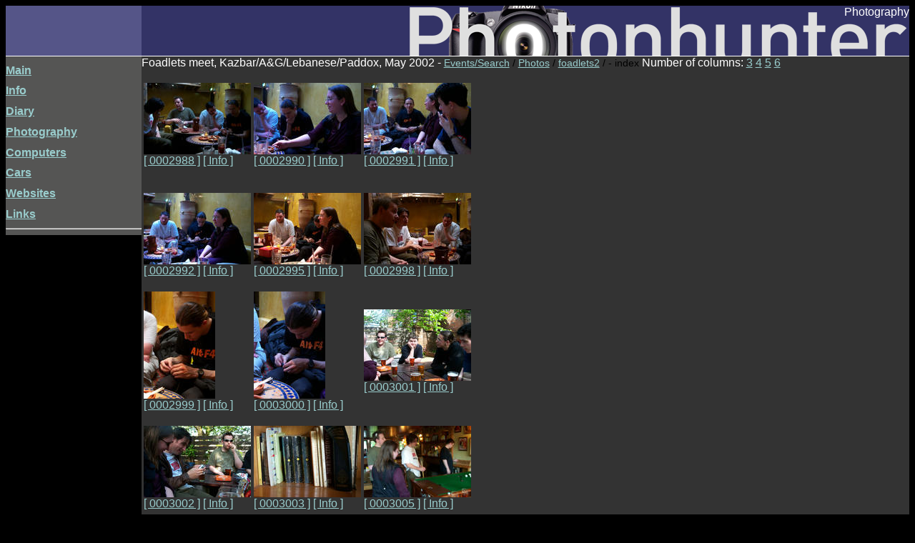

--- FILE ---
content_type: text/html; charset=ISO-8859-1
request_url: http://www.photonhunter.co.uk/photos/events/foadlets2
body_size: 1481
content:
<!DOCTYPE html
	PUBLIC "-//W3C//DTD XHTML 1.0 Transitional//EN"
	 "http://www.w3.org/TR/xhtml1/DTD/xhtml1-transitional.dtd">
<html xmlns="http://www.w3.org/1999/xhtml" lang="en-US" xml:lang="en-US">
<head>
<title>art&#39;s photos of foadlets2 :  </title>
<link rel="stylesheet" type="text/css" href="/~art/art.css" />
<meta http-equiv="Content-Type" content="text/html; charset=iso-8859-1" />
</head>
<body bgcolor="#333333" link="#99cccc" text="#ffffff" vlink="#cccccc">

 <a name="top"></a>
 
 <div id="container">
 <div id="overlap"></div>
 <div id="topbar"><div align="right">Photography</div></div>
 
 <div id="toolbar">
 <!-- begin navigation toolbar -->
 
 <h1 class="menu"><a href="/~art/index.html">Main</a></h1>
 <h1 class="menu"><a href="/~art/me.html">Info</a></h1>
 <h1 class="menu"><a href="/~art/diary/">Diary</a></h1>
 <h1 class="menu"><a href="/~art/photography.html">Photography</a></h1>
 <!-- <h1 class="menu"><a href="/~art/sketches/">Sketches</a></h1> -->
 <h1 class="menu"><a href="/~art/computers/">Computers</a></h1>
 <h1 class="menu"><a href="/~art/cars/">Cars</a></h1>
 <h1 class="menu"><a href="/~art/websites.html">Websites</a></h1>
 <h1 class="menu"><a href="/~art/links.html">Links</a></h1>
 <hr>
 <!-- end navigation toolbar -->
 
 

 </div>
 
 <div id="content">
Foadlets meet, Kazbar/A&amp;G/Lebanese/Paddox, May 2002 - <small><a href="/cgi-bin/events.pl?user=art">Events/Search</a> / <a href="/~art/photography.html"> Photos</a> / <a href="/photos/events/foadlets2"> foadlets2</a> / <a href="/~art/photos/foadlets2/ "> </a> -  index </small>Number of columns: <a href="/cgi-bin/photoinfo.pl?user=art&event=foadlets2&c=3">3</a> <a href="/cgi-bin/photoinfo.pl?user=art&event=foadlets2&c=4">4</a> <a href="/cgi-bin/photoinfo.pl?user=art&event=foadlets2&c=5">5</a> <a href="/cgi-bin/photoinfo.pl?user=art&event=foadlets2&c=6">6</a> <table><tr>

<td width="150" height="150"><a href="/photos/events/foadlets2/P0002988.JPG">
<img src="/~art/photos/foadlets2/thumbs/P0002988.JPG" alt="0002988"><br>[ 0002988  ]</a> 

<a href="/cgi-bin/photoinfo.pl?filename=P0002988.JPG&event=foadlets2&mode=info">[ Info ]</a><br>
</td>

<td width="150" height="150"><a href="/photos/events/foadlets2/P0002990.JPG">
<img src="/~art/photos/foadlets2/thumbs/P0002990.JPG" alt="0002990"><br>[ 0002990  ]</a> 

<a href="/cgi-bin/photoinfo.pl?filename=P0002990.JPG&event=foadlets2&mode=info">[ Info ]</a><br>
</td>

<td width="150" height="150"><a href="/photos/events/foadlets2/P0002991.JPG">
<img src="/~art/photos/foadlets2/thumbs/P0002991.JPG" alt="0002991"><br>[ 0002991  ]</a> 

<a href="/cgi-bin/photoinfo.pl?filename=P0002991.JPG&event=foadlets2&mode=info">[ Info ]</a><br>
</td></tr>
<tr>


<td width="150" height="150"><a href="/photos/events/foadlets2/P0002992.JPG">
<img src="/~art/photos/foadlets2/thumbs/P0002992.JPG" alt="0002992"><br>[ 0002992  ]</a> 

<a href="/cgi-bin/photoinfo.pl?filename=P0002992.JPG&event=foadlets2&mode=info">[ Info ]</a><br>
</td>

<td width="150" height="150"><a href="/photos/events/foadlets2/P0002995.JPG">
<img src="/~art/photos/foadlets2/thumbs/P0002995.JPG" alt="0002995"><br>[ 0002995  ]</a> 

<a href="/cgi-bin/photoinfo.pl?filename=P0002995.JPG&event=foadlets2&mode=info">[ Info ]</a><br>
</td>

<td width="150" height="150"><a href="/photos/events/foadlets2/P0002998.JPG">
<img src="/~art/photos/foadlets2/thumbs/P0002998.JPG" alt="0002998"><br>[ 0002998  ]</a> 

<a href="/cgi-bin/photoinfo.pl?filename=P0002998.JPG&event=foadlets2&mode=info">[ Info ]</a><br>
</td></tr>
<tr>


<td width="150" height="150"><a href="/photos/events/foadlets2/P0002999.JPG">
<img src="/~art/photos/foadlets2/thumbs/P0002999.JPG" alt="0002999"><br>[ 0002999  ]</a> 

<a href="/cgi-bin/photoinfo.pl?filename=P0002999.JPG&event=foadlets2&mode=info">[ Info ]</a><br>
</td>

<td width="150" height="150"><a href="/photos/events/foadlets2/P0003000.JPG">
<img src="/~art/photos/foadlets2/thumbs/P0003000.JPG" alt="0003000"><br>[ 0003000  ]</a> 

<a href="/cgi-bin/photoinfo.pl?filename=P0003000.JPG&event=foadlets2&mode=info">[ Info ]</a><br>
</td>

<td width="150" height="150"><a href="/photos/events/foadlets2/P0003001.JPG">
<img src="/~art/photos/foadlets2/thumbs/P0003001.JPG" alt="0003001"><br>[ 0003001  ]</a> 

<a href="/cgi-bin/photoinfo.pl?filename=P0003001.JPG&event=foadlets2&mode=info">[ Info ]</a><br>
</td></tr>
<tr>


<td width="150" height="150"><a href="/photos/events/foadlets2/P0003002.JPG">
<img src="/~art/photos/foadlets2/thumbs/P0003002.JPG" alt="0003002"><br>[ 0003002  ]</a> 

<a href="/cgi-bin/photoinfo.pl?filename=P0003002.JPG&event=foadlets2&mode=info">[ Info ]</a><br>
</td>

<td width="150" height="150"><a href="/photos/events/foadlets2/P0003003.JPG">
<img src="/~art/photos/foadlets2/thumbs/P0003003.JPG" alt="0003003"><br>[ 0003003  ]</a> 

<a href="/cgi-bin/photoinfo.pl?filename=P0003003.JPG&event=foadlets2&mode=info">[ Info ]</a><br>
</td>

<td width="150" height="150"><a href="/photos/events/foadlets2/P0003005.JPG">
<img src="/~art/photos/foadlets2/thumbs/P0003005.JPG" alt="0003005"><br>[ 0003005  ]</a> 

<a href="/cgi-bin/photoinfo.pl?filename=P0003005.JPG&event=foadlets2&mode=info">[ Info ]</a><br>
</td></tr>
<tr>


<td width="150" height="150"><a href="/photos/events/foadlets2/P0003006.JPG">
<img src="/~art/photos/foadlets2/thumbs/P0003006.JPG" alt="0003006"><br>[ 0003006  ]</a> 

<a href="/cgi-bin/photoinfo.pl?filename=P0003006.JPG&event=foadlets2&mode=info">[ Info ]</a><br>
</td>

<td width="150" height="150"><a href="/photos/events/foadlets2/P0003007.JPG">
<img src="/~art/photos/foadlets2/thumbs/P0003007.JPG" alt="0003007"><br>[ 0003007  ]</a> 

<a href="/cgi-bin/photoinfo.pl?filename=P0003007.JPG&event=foadlets2&mode=info">[ Info ]</a><br>
</td>

<td width="150" height="150"><a href="/photos/events/foadlets2/P0003008.JPG">
<img src="/~art/photos/foadlets2/thumbs/P0003008.JPG" alt="0003008"><br>[ 0003008  ]</a> 

<a href="/cgi-bin/photoinfo.pl?filename=P0003008.JPG&event=foadlets2&mode=info">[ Info ]</a><br>
</td></tr>
<tr>


<td width="150" height="150"><a href="/photos/events/foadlets2/P0003011.JPG">
<img src="/~art/photos/foadlets2/thumbs/P0003011.JPG" alt="0003011"><br>[ 0003011  ]</a> 

<a href="/cgi-bin/photoinfo.pl?filename=P0003011.JPG&event=foadlets2&mode=info">[ Info ]</a><br>
</td>

<td width="150" height="150"><a href="/photos/events/foadlets2/P0003012.JPG">
<img src="/~art/photos/foadlets2/thumbs/P0003012.JPG" alt="0003012"><br>[ 0003012  ]</a> 

<a href="/cgi-bin/photoinfo.pl?filename=P0003012.JPG&event=foadlets2&mode=info">[ Info ]</a><br>
</td>

<td width="150" height="150"><a href="/photos/events/foadlets2/P0003013.JPG">
<img src="/~art/photos/foadlets2/thumbs/P0003013.JPG" alt="0003013"><br>[ 0003013  ]</a> 

<a href="/cgi-bin/photoinfo.pl?filename=P0003013.JPG&event=foadlets2&mode=info">[ Info ]</a><br>
</td></tr>
<tr>


<td width="150" height="150"><a href="/photos/events/foadlets2/P0003014.JPG">
<img src="/~art/photos/foadlets2/thumbs/P0003014.JPG" alt="0003014"><br>[ 0003014  ]</a> 

<a href="/cgi-bin/photoinfo.pl?filename=P0003014.JPG&event=foadlets2&mode=info">[ Info ]</a><br>
</td>

<td width="150" height="150"><a href="/photos/events/foadlets2/P0003022.JPG">
<img src="/~art/photos/foadlets2/thumbs/P0003022.JPG" alt="0003022"><br>[ 0003022  ]</a> 

<a href="/cgi-bin/photoinfo.pl?filename=P0003022.JPG&event=foadlets2&mode=info">[ Info ]</a><br>
</td>

<td width="150" height="150"><a href="/photos/events/foadlets2/P0003024.JPG">
<img src="/~art/photos/foadlets2/thumbs/P0003024.JPG" alt="0003024"><br>[ 0003024  ]</a> 

<a href="/cgi-bin/photoinfo.pl?filename=P0003024.JPG&event=foadlets2&mode=info">[ Info ]</a><br>
</td></tr>
<tr>


<td width="150" height="150"><a href="/photos/events/foadlets2/P0003025.JPG">
<img src="/~art/photos/foadlets2/thumbs/P0003025.JPG" alt="0003025"><br>[ 0003025  ]</a> 

<a href="/cgi-bin/photoinfo.pl?filename=P0003025.JPG&event=foadlets2&mode=info">[ Info ]</a><br>
</td>

<td width="150" height="150"><a href="/photos/events/foadlets2/P0003026.JPG">
<img src="/~art/photos/foadlets2/thumbs/P0003026.JPG" alt="0003026"><br>[ 0003026  ]</a> 

<a href="/cgi-bin/photoinfo.pl?filename=P0003026.JPG&event=foadlets2&mode=info">[ Info ]</a><br>
</td>

<td width="150" height="150"><a href="/photos/events/foadlets2/P0003028.JPG">
<img src="/~art/photos/foadlets2/thumbs/P0003028.JPG" alt="0003028"><br>[ 0003028  ]</a> 

<a href="/cgi-bin/photoinfo.pl?filename=P0003028.JPG&event=foadlets2&mode=info">[ Info ]</a><br>
</td></tr>
<tr>


<td width="150" height="150"><a href="/photos/events/foadlets2/P0003029.JPG">
<img src="/~art/photos/foadlets2/thumbs/P0003029.JPG" alt="0003029"><br>[ 0003029  ]</a> 

<a href="/cgi-bin/photoinfo.pl?filename=P0003029.JPG&event=foadlets2&mode=info">[ Info ]</a><br>
</td>

<td width="150" height="150"><a href="/photos/events/foadlets2/P0003030.JPG">
<img src="/~art/photos/foadlets2/thumbs/P0003030.JPG" alt="0003030"><br>[ 0003030  ]</a> 

<a href="/cgi-bin/photoinfo.pl?filename=P0003030.JPG&event=foadlets2&mode=info">[ Info ]</a><br>
</td>

<td width="150" height="150"><a href="/photos/events/foadlets2/P0003033.JPG">
<img src="/~art/photos/foadlets2/thumbs/P0003033.JPG" alt="0003033"><br>[ 0003033  ]</a> 

<a href="/cgi-bin/photoinfo.pl?filename=P0003033.JPG&event=foadlets2&mode=info">[ Info ]</a><br>
</td></tr>
<tr>


<td width="150" height="150"><a href="/photos/events/foadlets2/P0003034.JPG">
<img src="/~art/photos/foadlets2/thumbs/P0003034.JPG" alt="0003034"><br>[ 0003034  ]</a> 

<a href="/cgi-bin/photoinfo.pl?filename=P0003034.JPG&event=foadlets2&mode=info">[ Info ]</a><br>
</td>

<td width="150" height="150"><a href="/photos/events/foadlets2/P0003037.JPG">
<img src="/~art/photos/foadlets2/thumbs/P0003037.JPG" alt="0003037"><br>[ 0003037  ]</a> 

<a href="/cgi-bin/photoinfo.pl?filename=P0003037.JPG&event=foadlets2&mode=info">[ Info ]</a><br>
</td>

<td width="150" height="150"><a href="/photos/events/foadlets2/P0003038.JPG">
<img src="/~art/photos/foadlets2/thumbs/P0003038.JPG" alt="0003038"><br>[ 0003038  ]</a> 

<a href="/cgi-bin/photoinfo.pl?filename=P0003038.JPG&event=foadlets2&mode=info">[ Info ]</a><br>
</td></tr>
<tr>


<td width="150" height="150"><a href="/photos/events/foadlets2/P0003039.JPG">
<img src="/~art/photos/foadlets2/thumbs/P0003039.JPG" alt="0003039"><br>[ 0003039  ]</a> 

<a href="/cgi-bin/photoinfo.pl?filename=P0003039.JPG&event=foadlets2&mode=info">[ Info ]</a><br>
</td></td></tr></table><br>Copyright 2008 Arthur Bullard.
<div align="center">
<a href="#top">Top</a>
</div>
</div>
</div>
<!-- 
</td>
</tr>

</table>
-->
</body>

</html>

--- FILE ---
content_type: text/css
request_url: http://www.photonhunter.co.uk/~art/art.css
body_size: 582
content:
h1,h2,h3,h4,h5,h6,h7 {color:       #ffffff; 
                   font-family: Verdana,Arial,Helvetica,sans-serif;}

h1.menu       {color:     #ffffff; font-family: Verdana,Arial,Helvetica,
                   sans-serif; font-size:   16px;}

td.topbar     {background-color: #333366;}
td.overlap    {background-color: #555588;}
td.pagewhite  {background-color: #ffffff;}
td.toolbar    {background-color: #555554;}
td.content    {background-color: #333333;}
ul,address     {color:       #ffffff; 
                font-family: sans-serif;}


body           {color:       #ffffff; background-color: #000000;
                font-family: sans-serif;}

p,b,strong            {color:       #ffffff;
                font-family: sans-serif;
                font-size:   16px;}
p.title       {color:        #424D54;}

big            {color:       black;
                font-family: sans-serif;
                font-size:   18px,bold;}

small          {color:       black;
                font-family: sans-serif;
                font-size:   14px;}
p.small {font-size: 70%;}

a:link         {color:           #99cccc}

a:visited      {color:           #cccccc}

a:active       {color: 		#000000}

a:hover       {color:          #33cccc;}
#a:hover        {color:           #ffffff; background-color: black}
.MenuText      {text-decoration: none;}

#container{
	background: #333333;	
}

#overlap{
	background: #555588;
	height: 70px;
	width: 15%;
	float: left;
	padding: 0px;
 	}

#topbar{
	background: #333366 url(topbarlogo.png) no-repeat bottom right;
	height: 70px;
	width: 100%
	float: left;
	padding: 0px;
	border-bottom: 1px solid #ffffff;
	}

#toolbar{
	background: #555554;
	width: 15%;
	float: left;
}

#content{
	background: #333333;
	float: right;
	width: 85%;
	padding: 0px;
}
#anchorlinks{
	padding: 2px;
        background: #282828;
}
